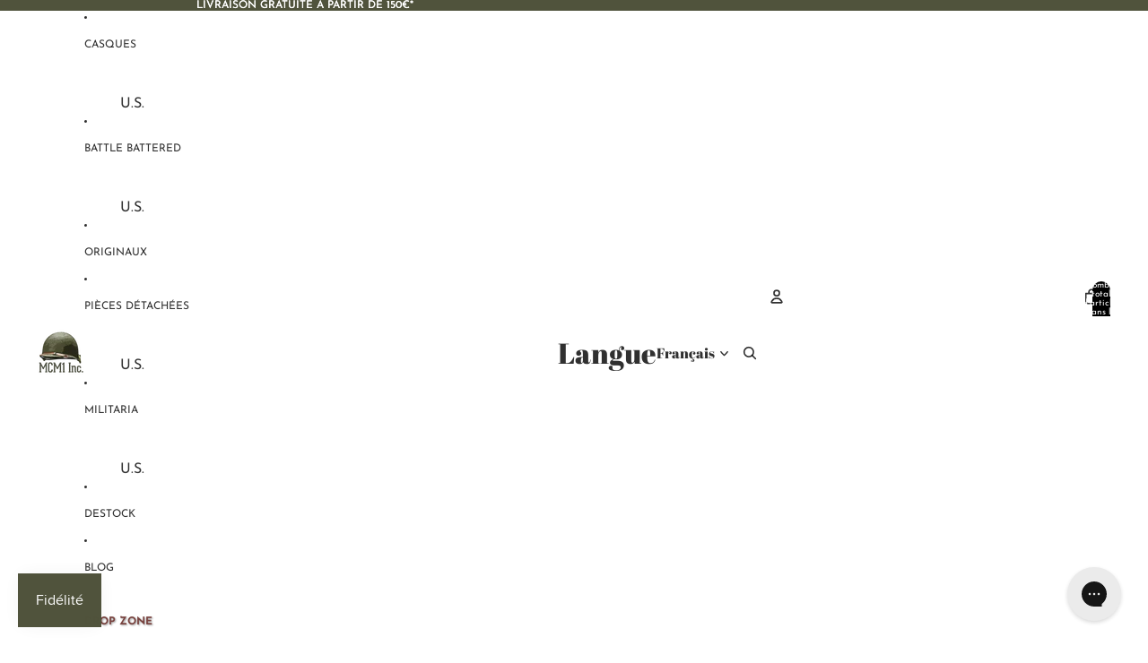

--- FILE ---
content_type: text/javascript; charset=utf-8
request_url: https://www.moncasquem1.com/fr-it/products/trioxane-fuel-bar.js
body_size: 1235
content:
{"id":6890204758171,"title":"Trioxane Fuel Bar","handle":"trioxane-fuel-bar","description":"\u003cp\u003eRation de chauffage originale de fabrication US destiné à chauffer le repas du soldat sur le terrain. C'est le modèle que nous fixons sur \u003ca href=\"https:\/\/www.moncasquem1.com\/collections\/pieces-detachees\/products\/elastique-cat-eye\" title=\"Elastique Casque Lourd\"\u003el'élastique\u003c\/a\u003e du casque lourd de nos \u003ca href=\"https:\/\/www.moncasquem1.com\/products\/casque-complet-vietnam\" title=\"Casque US Vietnam\"\u003ecasques US Vietnam\u003c\/a\u003e. Scellé dans sa pochette en aluminium, cette \"Trioxane Fuel Bar\" est disponible en deux version datés d'avant 1975 ou après 1975.\u003c\/p\u003e","published_at":"2021-07-06T12:41:46+02:00","created_at":"2021-07-06T12:37:12+02:00","vendor":"Mon Casque M1","type":"Militaria","tags":["Militaria","Original","Remise-40","US","Vietnam"],"price":1000,"price_min":1000,"price_max":1400,"available":true,"price_varies":true,"compare_at_price":null,"compare_at_price_min":0,"compare_at_price_max":0,"compare_at_price_varies":false,"variants":[{"id":42175154356480,"title":"Avant 1975","option1":"Avant 1975","option2":null,"option3":null,"sku":"FUEL-COMP-TRIO-1","requires_shipping":true,"taxable":false,"featured_image":{"id":67352889295189,"product_id":6890204758171,"position":4,"created_at":"2025-11-15T00:47:51+01:00","updated_at":"2025-11-15T00:47:54+01:00","alt":"Trioxane avant 1975","width":1000,"height":1000,"src":"https:\/\/cdn.shopify.com\/s\/files\/1\/0576\/7512\/0795\/files\/trioxane-fuel-bar-avant-1975-mon-casque-m1-original-petit-materiel-remise-40-4097876.jpg?v=1763164074","variant_ids":[42175154356480,51915593351509]},"available":true,"name":"Trioxane Fuel Bar - Avant 1975","public_title":"Avant 1975","options":["Avant 1975"],"price":1400,"weight":40,"compare_at_price":null,"inventory_management":"shopify","barcode":"54356480","featured_media":{"alt":"Trioxane avant 1975","id":53256855945557,"position":4,"preview_image":{"aspect_ratio":1.0,"height":1000,"width":1000,"src":"https:\/\/cdn.shopify.com\/s\/files\/1\/0576\/7512\/0795\/files\/trioxane-fuel-bar-avant-1975-mon-casque-m1-original-petit-materiel-remise-40-4097876.jpg?v=1763164074"}},"requires_selling_plan":false,"selling_plan_allocations":[]},{"id":51915593351509,"title":"Après 1975","option1":"Après 1975","option2":null,"option3":null,"sku":"FUEL-COMP-TRIO-2","requires_shipping":true,"taxable":false,"featured_image":{"id":67352889295189,"product_id":6890204758171,"position":4,"created_at":"2025-11-15T00:47:51+01:00","updated_at":"2025-11-15T00:47:54+01:00","alt":"Trioxane avant 1975","width":1000,"height":1000,"src":"https:\/\/cdn.shopify.com\/s\/files\/1\/0576\/7512\/0795\/files\/trioxane-fuel-bar-avant-1975-mon-casque-m1-original-petit-materiel-remise-40-4097876.jpg?v=1763164074","variant_ids":[42175154356480,51915593351509]},"available":true,"name":"Trioxane Fuel Bar - Après 1975","public_title":"Après 1975","options":["Après 1975"],"price":1000,"weight":40,"compare_at_price":null,"inventory_management":"shopify","barcode":"54389248","featured_media":{"alt":"Trioxane avant 1975","id":53256855945557,"position":4,"preview_image":{"aspect_ratio":1.0,"height":1000,"width":1000,"src":"https:\/\/cdn.shopify.com\/s\/files\/1\/0576\/7512\/0795\/files\/trioxane-fuel-bar-avant-1975-mon-casque-m1-original-petit-materiel-remise-40-4097876.jpg?v=1763164074"}},"requires_selling_plan":false,"selling_plan_allocations":[]}],"images":["\/\/cdn.shopify.com\/s\/files\/1\/0576\/7512\/0795\/products\/trioxane-fuel-bar-avant-1975-mon-casque-m1-original-petit-materiel-remise-40-2145108.jpg?v=1762003634","\/\/cdn.shopify.com\/s\/files\/1\/0576\/7512\/0795\/files\/trioxane-fuel-bar-apres-1975-mon-casque-m1-original-petit-materiel-remise-40-9308391.jpg?v=1763164075","\/\/cdn.shopify.com\/s\/files\/1\/0576\/7512\/0795\/files\/trioxane-fuel-bar-apres-1975-mon-casque-m1-original-petit-materiel-remise-40-2245492.jpg?v=1763164074","\/\/cdn.shopify.com\/s\/files\/1\/0576\/7512\/0795\/files\/trioxane-fuel-bar-avant-1975-mon-casque-m1-original-petit-materiel-remise-40-4097876.jpg?v=1763164074"],"featured_image":"\/\/cdn.shopify.com\/s\/files\/1\/0576\/7512\/0795\/products\/trioxane-fuel-bar-avant-1975-mon-casque-m1-original-petit-materiel-remise-40-2145108.jpg?v=1762003634","options":[{"name":"Date","position":1,"values":["Avant 1975","Après 1975"]}],"url":"\/fr-it\/products\/trioxane-fuel-bar","media":[{"alt":"Trioxane avec sa boite après 1975","id":28849934663936,"position":1,"preview_image":{"aspect_ratio":1.0,"height":1000,"width":1000,"src":"https:\/\/cdn.shopify.com\/s\/files\/1\/0576\/7512\/0795\/products\/trioxane-fuel-bar-avant-1975-mon-casque-m1-original-petit-materiel-remise-40-2145108.jpg?v=1762003634"},"aspect_ratio":1.0,"height":1000,"media_type":"image","src":"https:\/\/cdn.shopify.com\/s\/files\/1\/0576\/7512\/0795\/products\/trioxane-fuel-bar-avant-1975-mon-casque-m1-original-petit-materiel-remise-40-2145108.jpg?v=1762003634","width":1000},{"alt":"Trioxane seule après 1975","id":53256855880021,"position":2,"preview_image":{"aspect_ratio":1.0,"height":1000,"width":1000,"src":"https:\/\/cdn.shopify.com\/s\/files\/1\/0576\/7512\/0795\/files\/trioxane-fuel-bar-apres-1975-mon-casque-m1-original-petit-materiel-remise-40-9308391.jpg?v=1763164075"},"aspect_ratio":1.0,"height":1000,"media_type":"image","src":"https:\/\/cdn.shopify.com\/s\/files\/1\/0576\/7512\/0795\/files\/trioxane-fuel-bar-apres-1975-mon-casque-m1-original-petit-materiel-remise-40-9308391.jpg?v=1763164075","width":1000},{"alt":"Trioxane avec sa boite avant 1975","id":53256855912789,"position":3,"preview_image":{"aspect_ratio":1.0,"height":1000,"width":1000,"src":"https:\/\/cdn.shopify.com\/s\/files\/1\/0576\/7512\/0795\/files\/trioxane-fuel-bar-apres-1975-mon-casque-m1-original-petit-materiel-remise-40-2245492.jpg?v=1763164074"},"aspect_ratio":1.0,"height":1000,"media_type":"image","src":"https:\/\/cdn.shopify.com\/s\/files\/1\/0576\/7512\/0795\/files\/trioxane-fuel-bar-apres-1975-mon-casque-m1-original-petit-materiel-remise-40-2245492.jpg?v=1763164074","width":1000},{"alt":"Trioxane avant 1975","id":53256855945557,"position":4,"preview_image":{"aspect_ratio":1.0,"height":1000,"width":1000,"src":"https:\/\/cdn.shopify.com\/s\/files\/1\/0576\/7512\/0795\/files\/trioxane-fuel-bar-avant-1975-mon-casque-m1-original-petit-materiel-remise-40-4097876.jpg?v=1763164074"},"aspect_ratio":1.0,"height":1000,"media_type":"image","src":"https:\/\/cdn.shopify.com\/s\/files\/1\/0576\/7512\/0795\/files\/trioxane-fuel-bar-avant-1975-mon-casque-m1-original-petit-materiel-remise-40-4097876.jpg?v=1763164074","width":1000}],"requires_selling_plan":false,"selling_plan_groups":[]}

--- FILE ---
content_type: text/javascript
request_url: https://cdn.shopify.com/extensions/019c2289-c30d-74fa-b1ca-635d19dc1fd5/massy-wholesale-b2b-pricing-397/assets/129-2009f02f.js
body_size: -12
content:
"use strict";(self.massyChunks=self.massyChunks||[]).push([[129],{5129:e=>{e.exports=JSON.parse('{"common":{"ok":"OK","cancel":"Annuler","currency_format":"{value}"},"pricing_rule":{"include_vat":"(en TVA)","exclude_vat":"(hors TVA)"},"input_field":{"please_enter_phone":"Veuillez entrer le téléphone","please_enter_email_or_phone":"Veuillez saisir votre adresse e-mail ou votre numéro de téléphone","email_is_invalid":"Le format de l\'e-mail n\'est pas valide.","phone_is_invalid":"Le format du numéro de téléphone n\'est pas valide.","email_or_phone":"Courriel ou téléphone","enter_your_email_or_phone":"Entrez votre email ou votre téléphone","this_field_is_required":"Ce champ est obligatoire."},"registration_form":{"customer_pending":"Votre demande est en cours d\'examen. Veuillez consulter votre messagerie électronique pour obtenir des mises à jour.","customer_approved":"Votre demande a été approuvée.","customer_rejected":"Votre demande a été refusée. Veuillez contacter le service d\'assistance pour plus d\'informations.","customer_created_successfully":"Client créé avec succès","upload_files_failed":"Le téléchargement des fichiers a échoué !","upload_file":"Télécharger le fichier"},"discount_code":{"list_title_1":"Remise sur les produits","list_title_2":"Remise sur commande","list_title_3":"Remise sur les frais d\'expédition","list_desc":{"one":"Sélectionnez {count} code de réduction","other":"Sélectionnez des codes de réduction"},"minimum_purchase":"• Achat minimum de {amount}","minimum_quantity":"• Quantité minimale de {amount}","valid_util":"Valable jusqu\'au : {date_time}"}}')}}]);